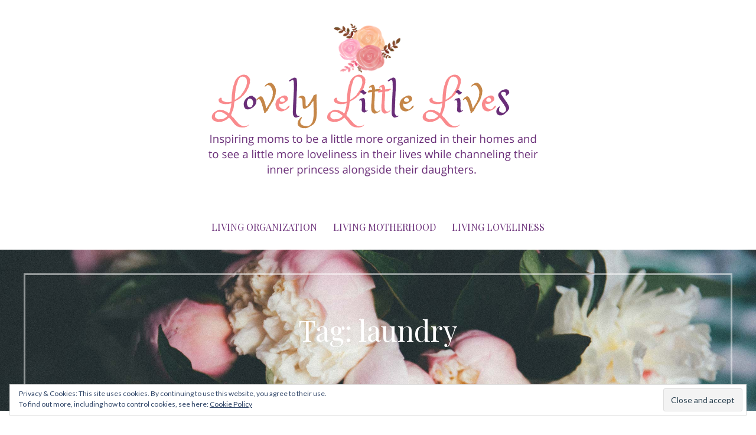

--- FILE ---
content_type: text/html; charset=UTF-8
request_url: https://lovelylittlelives.com/tag/laundry/
body_size: 14779
content:
<!DOCTYPE html>

<html lang="en-US">

<head>

	<meta charset="UTF-8">

	<meta name="viewport" content="width=device-width, initial-scale=1">

	<link rel="profile" href="http://gmpg.org/xfn/11">

	<link rel="pingback" href="https://lovelylittlelives.com/xmlrpc.php">

	<title>laundry Archives - Lovely Little Lives</title>

<!-- Social Warfare v4.0.1 https://warfareplugins.com -->
<style>
	@font-face {
		font-family: "sw-icon-font";
		src:url("https://lovelylittlelives.com/wp-content/plugins/social-warfare/assets/fonts/sw-icon-font.eot?ver=4.0.1");
		src:url("https://lovelylittlelives.com/wp-content/plugins/social-warfare/assets/fonts/sw-icon-font.eot?ver=4.0.1#iefix") format("embedded-opentype"),
		url("https://lovelylittlelives.com/wp-content/plugins/social-warfare/assets/fonts/sw-icon-font.woff?ver=4.0.1") format("woff"),
		url("https://lovelylittlelives.com/wp-content/plugins/social-warfare/assets/fonts/sw-icon-font.ttf?ver=4.0.1") format("truetype"),
		url("https://lovelylittlelives.com/wp-content/plugins/social-warfare/assets/fonts/sw-icon-font.svg?ver=4.0.1#1445203416") format("svg");
		font-weight: normal;
		font-style: normal;
		font-display:block;
	}
</style>
<!-- Social Warfare v4.0.1 https://warfareplugins.com -->


<!-- This site is optimized with the Yoast SEO plugin v12.4 - https://yoast.com/wordpress/plugins/seo/ -->
<meta name="robots" content="max-snippet:-1, max-image-preview:large, max-video-preview:-1"/>
<link rel="canonical" href="https://lovelylittlelives.com/tag/laundry/" />
<meta property="og:locale" content="en_US" />
<meta property="og:type" content="object" />
<meta property="og:title" content="laundry Archives - Lovely Little Lives" />
<meta property="og:url" content="https://lovelylittlelives.com/tag/laundry/" />
<meta property="og:site_name" content="Lovely Little Lives" />
<meta name="twitter:card" content="summary_large_image" />
<meta name="twitter:title" content="laundry Archives - Lovely Little Lives" />
<script type='application/ld+json' class='yoast-schema-graph yoast-schema-graph--main'>{"@context":"https://schema.org","@graph":[{"@type":"WebSite","@id":"https://lovelylittlelives.com/#website","url":"https://lovelylittlelives.com/","name":"Lovely Little Lives","potentialAction":{"@type":"SearchAction","target":"https://lovelylittlelives.com/?s={search_term_string}","query-input":"required name=search_term_string"}},{"@type":"CollectionPage","@id":"https://lovelylittlelives.com/tag/laundry/#webpage","url":"https://lovelylittlelives.com/tag/laundry/","inLanguage":"en-US","name":"laundry Archives - Lovely Little Lives","isPartOf":{"@id":"https://lovelylittlelives.com/#website"}}]}</script>
<!-- / Yoast SEO plugin. -->

<link rel='dns-prefetch' href='//s0.wp.com' />
<link rel='dns-prefetch' href='//secure.gravatar.com' />
<link rel='dns-prefetch' href='//fonts.googleapis.com' />
<link rel='dns-prefetch' href='//s.w.org' />
<link rel="alternate" type="application/rss+xml" title="Lovely Little Lives &raquo; Feed" href="https://lovelylittlelives.com/feed/" />
<link rel="alternate" type="application/rss+xml" title="Lovely Little Lives &raquo; Comments Feed" href="https://lovelylittlelives.com/comments/feed/" />
<link rel="alternate" type="application/rss+xml" title="Lovely Little Lives &raquo; laundry Tag Feed" href="https://lovelylittlelives.com/tag/laundry/feed/" />
<!-- This site uses the Google Analytics by ExactMetrics plugin v6.1.0 - Using Analytics tracking - https://www.exactmetrics.com/ -->
<script type="text/javascript" data-cfasync="false">
	var em_version         = '6.1.0';
	var em_track_user      = true;
	var em_no_track_reason = '';
	
	var disableStr = 'ga-disable-UA-85944501-1';

	/* Function to detect opted out users */
	function __gaTrackerIsOptedOut() {
		return document.cookie.indexOf(disableStr + '=true') > -1;
	}

	/* Disable tracking if the opt-out cookie exists. */
	if ( __gaTrackerIsOptedOut() ) {
		window[disableStr] = true;
	}

	/* Opt-out function */
	function __gaTrackerOptout() {
	  document.cookie = disableStr + '=true; expires=Thu, 31 Dec 2099 23:59:59 UTC; path=/';
	  window[disableStr] = true;
	}

	if ( 'undefined' === typeof gaOptout ) {
		function gaOptout() {
			__gaTrackerOptout();
		}
	}
	
	if ( em_track_user ) {
		(function(i,s,o,g,r,a,m){i['GoogleAnalyticsObject']=r;i[r]=i[r]||function(){
			(i[r].q=i[r].q||[]).push(arguments)},i[r].l=1*new Date();a=s.createElement(o),
			m=s.getElementsByTagName(o)[0];a.async=1;a.src=g;m.parentNode.insertBefore(a,m)
		})(window,document,'script','//www.google-analytics.com/analytics.js','__gaTracker');

window.ga = __gaTracker;		__gaTracker('create', 'UA-85944501-1', 'auto');
		__gaTracker('set', 'forceSSL', true);
		__gaTracker('send','pageview');
		__gaTracker( function() { window.ga = __gaTracker; } );
	} else {
		console.log( "" );
		(function() {
			/* https://developers.google.com/analytics/devguides/collection/analyticsjs/ */
			var noopfn = function() {
				return null;
			};
			var noopnullfn = function() {
				return null;
			};
			var Tracker = function() {
				return null;
			};
			var p = Tracker.prototype;
			p.get = noopfn;
			p.set = noopfn;
			p.send = noopfn;
			var __gaTracker = function() {
				var len = arguments.length;
				if ( len === 0 ) {
					return;
				}
				var f = arguments[len-1];
				if ( typeof f !== 'object' || f === null || typeof f.hitCallback !== 'function' ) {
					console.log( 'Not running function __gaTracker(' + arguments[0] + " ....) because you are not being tracked. " + em_no_track_reason );
					return;
				}
				try {
					f.hitCallback();
				} catch (ex) {

				}
			};
			__gaTracker.create = function() {
				return new Tracker();
			};
			__gaTracker.getByName = noopnullfn;
			__gaTracker.getAll = function() {
				return [];
			};
			__gaTracker.remove = noopfn;
			window['__gaTracker'] = __gaTracker;
			window.ga = __gaTracker;		})();
		}
</script>
<!-- / Google Analytics by ExactMetrics -->
<!-- This site uses the Google Analytics by MonsterInsights plugin v7.11.0 - Using Analytics tracking - https://www.monsterinsights.com/ -->
<script type="text/javascript" data-cfasync="false">
	var mi_version         = '7.11.0';
	var mi_track_user      = true;
	var mi_no_track_reason = '';
	
	var disableStr = 'ga-disable-UA-121649980-1';

	/* Function to detect opted out users */
	function __gaTrackerIsOptedOut() {
		return document.cookie.indexOf(disableStr + '=true') > -1;
	}

	/* Disable tracking if the opt-out cookie exists. */
	if ( __gaTrackerIsOptedOut() ) {
		window[disableStr] = true;
	}

	/* Opt-out function */
	function __gaTrackerOptout() {
	  document.cookie = disableStr + '=true; expires=Thu, 31 Dec 2099 23:59:59 UTC; path=/';
	  window[disableStr] = true;
	}

	if ( 'undefined' === typeof gaOptout ) {
		function gaOptout() {
			__gaTrackerOptout();
		}
	}
	
	if ( mi_track_user ) {
		(function(i,s,o,g,r,a,m){i['GoogleAnalyticsObject']=r;i[r]=i[r]||function(){
			(i[r].q=i[r].q||[]).push(arguments)},i[r].l=1*new Date();a=s.createElement(o),
			m=s.getElementsByTagName(o)[0];a.async=1;a.src=g;m.parentNode.insertBefore(a,m)
		})(window,document,'script','//www.google-analytics.com/analytics.js','__gaTracker');

		__gaTracker('create', 'UA-121649980-1', 'auto');
		__gaTracker('set', 'forceSSL', true);
		__gaTracker('require', 'displayfeatures');
		__gaTracker('require', 'linkid', 'linkid.js');
		__gaTracker('send','pageview');
	} else {
		console.log( "" );
		(function() {
			/* https://developers.google.com/analytics/devguides/collection/analyticsjs/ */
			var noopfn = function() {
				return null;
			};
			var noopnullfn = function() {
				return null;
			};
			var Tracker = function() {
				return null;
			};
			var p = Tracker.prototype;
			p.get = noopfn;
			p.set = noopfn;
			p.send = noopfn;
			var __gaTracker = function() {
				var len = arguments.length;
				if ( len === 0 ) {
					return;
				}
				var f = arguments[len-1];
				if ( typeof f !== 'object' || f === null || typeof f.hitCallback !== 'function' ) {
					console.log( 'Not running function __gaTracker(' + arguments[0] + " ....) because you are not being tracked. " + mi_no_track_reason );
					return;
				}
				try {
					f.hitCallback();
				} catch (ex) {

				}
			};
			__gaTracker.create = function() {
				return new Tracker();
			};
			__gaTracker.getByName = noopnullfn;
			__gaTracker.getAll = function() {
				return [];
			};
			__gaTracker.remove = noopfn;
			window['__gaTracker'] = __gaTracker;
					})();
		}
</script>
<!-- / Google Analytics by MonsterInsights -->
		<script type="text/javascript">
			window._wpemojiSettings = {"baseUrl":"https:\/\/s.w.org\/images\/core\/emoji\/11\/72x72\/","ext":".png","svgUrl":"https:\/\/s.w.org\/images\/core\/emoji\/11\/svg\/","svgExt":".svg","source":{"concatemoji":"https:\/\/lovelylittlelives.com\/wp-includes\/js\/wp-emoji-release.min.js?ver=5.0.3"}};
			!function(a,b,c){function d(a,b){var c=String.fromCharCode;l.clearRect(0,0,k.width,k.height),l.fillText(c.apply(this,a),0,0);var d=k.toDataURL();l.clearRect(0,0,k.width,k.height),l.fillText(c.apply(this,b),0,0);var e=k.toDataURL();return d===e}function e(a){var b;if(!l||!l.fillText)return!1;switch(l.textBaseline="top",l.font="600 32px Arial",a){case"flag":return!(b=d([55356,56826,55356,56819],[55356,56826,8203,55356,56819]))&&(b=d([55356,57332,56128,56423,56128,56418,56128,56421,56128,56430,56128,56423,56128,56447],[55356,57332,8203,56128,56423,8203,56128,56418,8203,56128,56421,8203,56128,56430,8203,56128,56423,8203,56128,56447]),!b);case"emoji":return b=d([55358,56760,9792,65039],[55358,56760,8203,9792,65039]),!b}return!1}function f(a){var c=b.createElement("script");c.src=a,c.defer=c.type="text/javascript",b.getElementsByTagName("head")[0].appendChild(c)}var g,h,i,j,k=b.createElement("canvas"),l=k.getContext&&k.getContext("2d");for(j=Array("flag","emoji"),c.supports={everything:!0,everythingExceptFlag:!0},i=0;i<j.length;i++)c.supports[j[i]]=e(j[i]),c.supports.everything=c.supports.everything&&c.supports[j[i]],"flag"!==j[i]&&(c.supports.everythingExceptFlag=c.supports.everythingExceptFlag&&c.supports[j[i]]);c.supports.everythingExceptFlag=c.supports.everythingExceptFlag&&!c.supports.flag,c.DOMReady=!1,c.readyCallback=function(){c.DOMReady=!0},c.supports.everything||(h=function(){c.readyCallback()},b.addEventListener?(b.addEventListener("DOMContentLoaded",h,!1),a.addEventListener("load",h,!1)):(a.attachEvent("onload",h),b.attachEvent("onreadystatechange",function(){"complete"===b.readyState&&c.readyCallback()})),g=c.source||{},g.concatemoji?f(g.concatemoji):g.wpemoji&&g.twemoji&&(f(g.twemoji),f(g.wpemoji)))}(window,document,window._wpemojiSettings);
		</script>
		<style type="text/css">
img.wp-smiley,
img.emoji {
	display: inline !important;
	border: none !important;
	box-shadow: none !important;
	height: 1em !important;
	width: 1em !important;
	margin: 0 .07em !important;
	vertical-align: -0.1em !important;
	background: none !important;
	padding: 0 !important;
}
</style>
<link rel='stylesheet' id='social-warfare-block-css-css'  href='https://lovelylittlelives.com/wp-content/plugins/social-warfare/assets/js/post-editor/dist/blocks.style.build.css?ver=5.0.3' type='text/css' media='all' />
<link rel='stylesheet' id='wp-block-library-css'  href='https://c0.wp.com/c/5.0.3/wp-includes/css/dist/block-library/style.min.css' type='text/css' media='all' />
<link rel='stylesheet' id='wp-block-library-theme-css'  href='https://c0.wp.com/c/5.0.3/wp-includes/css/dist/block-library/theme.min.css' type='text/css' media='all' />
<link rel='stylesheet' id='SFSIPLUSmainCss-css'  href='https://lovelylittlelives.com/wp-content/plugins/ultimate-social-media-plus/css/sfsi-style.css?ver=5.0.3' type='text/css' media='all' />
<link rel='stylesheet' id='social_warfare-css'  href='https://lovelylittlelives.com/wp-content/plugins/social-warfare/assets/css/style.min.css?ver=4.0.1' type='text/css' media='all' />
<link rel='stylesheet' id='uptown-style-css'  href='https://lovelylittlelives.com/wp-content/themes/uptown-style/style.css?ver=1.1.3' type='text/css' media='all' />
<style id='uptown-style-inline-css' type='text/css'>
.hero{background-image:url(https://lovelylittlelives.com/wp-content/themes/uptown-style/assets/images/hero.jpg);}
.site-title a,.site-title a:visited{color:#blank;}.site-title a:hover,.site-title a:visited:hover{color:rgba(, 0.8);}
.site-description{color:#686868;}
.hero,.hero .widget h1,.hero .widget h2,.hero .widget h3,.hero .widget h4,.hero .widget h5,.hero .widget h6,.hero .widget p,.hero .widget blockquote,.hero .widget cite,.hero .widget table,.hero .widget ul,.hero .widget ol,.hero .widget li,.hero .widget dd,.hero .widget dt,.hero .widget address,.hero .widget code,.hero .widget pre,.hero .widget .widget-title,.hero .page-header h1{color:#ffffff;}.hero .hero-inner{border-color:rgba(255, 255, 255, 0.5);}
.main-navigation ul li a,.main-navigation ul li a:visited,.main-navigation ul li a:hover,.main-navigation ul li a:focus,.main-navigation ul li a:visited:hover{color:#6a2e78;}.main-navigation .sub-menu .menu-item-has-children > a::after{border-right-color:#6a2e78;border-left-color:#6a2e78;}.menu-toggle div{background-color:#6a2e78;}.main-navigation ul li a:hover,.main-navigation ul li a:focus{color:rgba(106, 46, 120, 0.8);}
h1,h2,h3,h4,h5,h6,label,legend,table th,dl dt,.entry-title,.entry-title a,.entry-title a:visited,.widget-title{color:#6a2e78;}.entry-title a:hover,.entry-title a:visited:hover,.entry-title a:focus,.entry-title a:visited:focus,.entry-title a:active,.entry-title a:visited:active{color:rgba(106, 46, 120, 0.8);}
body,input,select,textarea,input[type="text"]:focus,input[type="email"]:focus,input[type="url"]:focus,input[type="password"]:focus,input[type="search"]:focus,input[type="number"]:focus,input[type="tel"]:focus,input[type="range"]:focus,input[type="date"]:focus,input[type="month"]:focus,input[type="week"]:focus,input[type="time"]:focus,input[type="datetime"]:focus,input[type="datetime-local"]:focus,input[type="color"]:focus,textarea:focus,.navigation.pagination .paging-nav-text{color:#252525;}.fl-callout-text,.fl-rich-text{color:#252525;}hr{background-color:rgba(37, 37, 37, 0.1);border-color:rgba(37, 37, 37, 0.1);}input[type="text"],input[type="email"],input[type="url"],input[type="password"],input[type="search"],input[type="number"],input[type="tel"],input[type="range"],input[type="date"],input[type="month"],input[type="week"],input[type="time"],input[type="datetime"],input[type="datetime-local"],input[type="color"],textarea,.select2-container .select2-choice{color:rgba(37, 37, 37, 0.5);border-color:rgba(37, 37, 37, 0.1);}select,fieldset,blockquote,pre,code,abbr,acronym,.hentry table th,.hentry table td{border-color:rgba(37, 37, 37, 0.1);}.hentry table tr:hover td{background-color:rgba(37, 37, 37, 0.05);}
blockquote,.entry-meta,.entry-footer,.comment-meta .says,.logged-in-as,.wp-block-coblocks-author__heading{color:#000000;}
.site-footer .widget-title,.site-footer h1,.site-footer h2,.site-footer h3,.site-footer h4,.site-footer h5,.site-footer h6{color:#ffffff;}
.site-footer .widget,.site-footer .widget form label{color:#ffffff;}
.footer-menu ul li a,.footer-menu ul li a:visited{color:#252525;}.site-info-wrapper .social-menu a{background-color:#252525;}.footer-menu ul li a:hover{border-color:#252525;}.footer-menu ul li a:hover,.footer-menu ul li a:visited:hover{color:rgba(37, 37, 37, 0.8);}
.site-info-wrapper .site-info-text{color:#252525;}
a,a:visited,.entry-title a:hover,.entry-title a:visited:hover{color:#c58648;}.navigation.pagination .nav-links .page-numbers.current,.social-menu a:hover{background-color:#c58648;}a:hover,a:visited:hover,a:focus,a:visited:focus,a:active,a:visited:active{color:rgba(197, 134, 72, 0.8);}.comment-list li.bypostauthor{border-color:rgba(197, 134, 72, 0.2);}
button,a.button,a.button:visited,input[type="button"],input[type="reset"],input[type="submit"],.wp-block-button__link,.site-info-wrapper .social-menu a:hover{background-color:#f98a8d;border-color:#f98a8d;}a.fl-button,a.fl-button:visited,.content-area .fl-builder-content a.fl-button,.content-area .fl-builder-content a.fl-button:visited{background-color:#f98a8d;border-color:#f98a8d;}button:hover,button:active,button:focus,a.button:hover,a.button:active,a.button:focus,a.button:visited:hover,a.button:visited:active,a.button:visited:focus,input[type="button"]:hover,input[type="button"]:active,input[type="button"]:focus,input[type="reset"]:hover,input[type="reset"]:active,input[type="reset"]:focus,input[type="submit"]:hover,input[type="submit"]:active,input[type="submit"]:focus{background-color:rgba(249, 138, 141, 0.8);border-color:rgba(249, 138, 141, 0.8);}a.fl-button:hover,a.fl-button:active,a.fl-button:focus,a.fl-button:visited:hover,a.fl-button:visited:active,a.fl-button:visited:focus,.content-area .fl-builder-content a.fl-button:hover,.content-area .fl-builder-content a.fl-button:active,.content-area .fl-builder-content a.fl-button:focus,.content-area .fl-builder-content a.fl-button:visited:hover,.content-area .fl-builder-content a.fl-button:visited:active,.content-area .fl-builder-content a.fl-button:visited:focus{background-color:rgba(249, 138, 141, 0.8);border-color:rgba(249, 138, 141, 0.8);}
button,button:hover,button:active,button:focus,a.button,a.button:hover,a.button:active,a.button:focus,a.button:visited,a.button:visited:hover,a.button:visited:active,a.button:visited:focus,input[type="button"],input[type="button"]:hover,input[type="button"]:active,input[type="button"]:focus,input[type="reset"],input[type="reset"]:hover,input[type="reset"]:active,input[type="reset"]:focus,input[type="submit"],input[type="submit"]:hover,input[type="submit"]:active,input[type="submit"]:focus,.wp-block-button__link{color:#ffffff;}a.fl-button
				a.fl-button:hover,a.fl-button:active,a.fl-button:focus,a.fl-button:visited,a.fl-button:visited:hover,a.fl-button:visited:active,a.fl-button:visited:focus,.content-area .fl-builder-content a.fl-button,.content-area .fl-builder-content a.fl-button *,.content-area .fl-builder-content a.fl-button:visited,.content-area .fl-builder-content a.fl-button:visited *{color:#ffffff;}
body{background-color:#ffffff;}.navigation.pagination .nav-links .page-numbers.current{color:#ffffff;}
.hero{background-color:#ffffff;}.hero{-webkit-box-shadow:inset 0 0 0 9999em;-moz-box-shadow:inset 0 0 0 9999em;box-shadow:inset 0 0 0 9999em;color:rgba(255, 255, 255, 0.00);}
.main-navigation-container,.main-navigation.open,.main-navigation ul ul,.main-navigation .sub-menu{background-color:#ffffff;}.site-header{background-color:#ffffff;}
.site-footer{background-color:#303d4c;}
.site-info-wrapper{background-color:#ffffff;}.site-info-wrapper .social-menu a,.site-info-wrapper .social-menu a:visited,.site-info-wrapper .social-menu a:hover,.site-info-wrapper .social-menu a:visited:hover{color:#ffffff;}
.has-primary-color{color:#6a2e78;}.has-primary-background-color{background-color:#6a2e78;}
.has-secondary-color{color:#f98a8d;}.has-secondary-background-color{background-color:#f98a8d;}
.has-tertiary-color{color:#ffffff;}.has-tertiary-background-color{background-color:#ffffff;}
.has-quaternary-color{color:#ffffff;}.has-quaternary-background-color{background-color:#ffffff;}
.has-quinary-color{color:#ffffff;}.has-quinary-background-color{background-color:#ffffff;}
</style>
<link rel='stylesheet' id='jetpack_facebook_likebox-css'  href='https://c0.wp.com/p/jetpack/7.3/modules/widgets/facebook-likebox/style.css' type='text/css' media='all' />
<link rel='stylesheet' id='uptown-style-fonts-css'  href='https://fonts.googleapis.com/css?family=Playfair+Display%3A300%2C400%2C700%7CLato%3A300%2C400%2C700&#038;subset=latin&#038;ver=1.8.7' type='text/css' media='all' />
<style id='uptown-style-fonts-inline-css' type='text/css'>
.site-title{font-family:"Playfair Display", sans-serif;}
.main-navigation ul li a,.main-navigation ul li a:visited,button,a.button,a.fl-button,input[type="button"],input[type="reset"],input[type="submit"]{font-family:"Playfair Display", sans-serif;}
h1,h2,h3,h4,h5,h6,label,legend,table th,dl dt,.entry-title,.widget-title{font-family:"Playfair Display", sans-serif;}
body,p,ol li,ul li,dl dd,.fl-callout-text{font-family:"Lato", sans-serif;}
blockquote,.entry-meta,.entry-footer,.comment-list li .comment-meta .says,.comment-list li .comment-metadata,.comment-reply-link,#respond .logged-in-as{font-family:"Lato", sans-serif;}
</style>
<link rel='stylesheet' id='owl_style-css'  href='https://lovelylittlelives.com/wp-content/plugins/enjoy-instagram-instagram-responsive-images-gallery-and-carousel/assets/css/owl.carousel.css?ver=5.0.3' type='text/css' media='all' />
<link rel='stylesheet' id='owl_style_2-css'  href='https://lovelylittlelives.com/wp-content/plugins/enjoy-instagram-instagram-responsive-images-gallery-and-carousel/assets/css/owl.theme.css?ver=5.0.3' type='text/css' media='all' />
<link rel='stylesheet' id='owl_style_3-css'  href='https://lovelylittlelives.com/wp-content/plugins/enjoy-instagram-instagram-responsive-images-gallery-and-carousel/assets/css/owl.transitions.css?ver=5.0.3' type='text/css' media='all' />
<link rel='stylesheet' id='swipebox_css-css'  href='https://lovelylittlelives.com/wp-content/plugins/enjoy-instagram-instagram-responsive-images-gallery-and-carousel/assets/css/swipebox.css?ver=5.0.3' type='text/css' media='all' />
<link rel='stylesheet' id='grid_fallback-css'  href='https://lovelylittlelives.com/wp-content/plugins/enjoy-instagram-instagram-responsive-images-gallery-and-carousel/assets/css/grid_fallback.css?ver=5.0.3' type='text/css' media='all' />
<link rel='stylesheet' id='grid_style-css'  href='https://lovelylittlelives.com/wp-content/plugins/enjoy-instagram-instagram-responsive-images-gallery-and-carousel/assets/css/grid_style.css?ver=5.0.3' type='text/css' media='all' />
<link rel='stylesheet' id='enjoy_instagramm_css-css'  href='https://lovelylittlelives.com/wp-content/plugins/enjoy-instagram-instagram-responsive-images-gallery-and-carousel/assets/css/enjoy-instagram.css?ver=5.0.3' type='text/css' media='all' />
<link rel='stylesheet' id='wpgdprc.css-css'  href='https://lovelylittlelives.com/wp-content/plugins/wp-gdpr-compliance/assets/css/front.css?ver=1568402448' type='text/css' media='all' />
<style id='wpgdprc.css-inline-css' type='text/css'>

            div.wpgdprc .wpgdprc-switch .wpgdprc-switch-inner:before { content: 'Yes'; }
            div.wpgdprc .wpgdprc-switch .wpgdprc-switch-inner:after { content: 'No'; }
        
</style>
<link rel='stylesheet' id='jetpack_css-css'  href='https://c0.wp.com/p/jetpack/7.3/css/jetpack.css' type='text/css' media='all' />
<script type='text/javascript'>
/* <![CDATA[ */
var exactmetrics_frontend = {"js_events_tracking":"true","download_extensions":"zip,mp3,mpeg,pdf,docx,pptx,xlsx,rar","inbound_paths":"[{\"path\":\"\\\/go\\\/\",\"label\":\"affiliate\"},{\"path\":\"\\\/recommend\\\/\",\"label\":\"affiliate\"}]","home_url":"https:\/\/lovelylittlelives.com","hash_tracking":"false"};
/* ]]> */
</script>
<script type='text/javascript' src='https://lovelylittlelives.com/wp-content/plugins/google-analytics-dashboard-for-wp/assets/js/frontend.min.js?ver=6.1.0'></script>
<script type='text/javascript'>
/* <![CDATA[ */
var monsterinsights_frontend = {"js_events_tracking":"true","download_extensions":"doc,pdf,ppt,zip,xls,docx,pptx,xlsx","inbound_paths":"[{\"path\":\"\\\/go\\\/\",\"label\":\"affiliate\"},{\"path\":\"\\\/recommend\\\/\",\"label\":\"affiliate\"}]","home_url":"https:\/\/lovelylittlelives.com","hash_tracking":"false"};
/* ]]> */
</script>
<script type='text/javascript' src='https://lovelylittlelives.com/wp-content/plugins/google-analytics-for-wordpress/assets/js/frontend.min.js?ver=7.11.0'></script>
<script type='text/javascript' src='https://c0.wp.com/c/5.0.3/wp-includes/js/jquery/jquery.js'></script>
<script type='text/javascript' src='https://c0.wp.com/c/5.0.3/wp-includes/js/jquery/jquery-migrate.min.js'></script>
<script type='text/javascript' src='https://lovelylittlelives.com/wp-content/plugins/enjoy-instagram-instagram-responsive-images-gallery-and-carousel/assets/js/modernizr.custom.26633.min.js?ver=5.0.7'></script>
<script type='text/javascript'>
/* <![CDATA[ */
var GridRotator = {"assetsUrl":"https:\/\/lovelylittlelives.com\/wp-content\/plugins\/enjoy-instagram-instagram-responsive-images-gallery-and-carousel\/assets"};
/* ]]> */
</script>
<script type='text/javascript' src='https://lovelylittlelives.com/wp-content/plugins/enjoy-instagram-instagram-responsive-images-gallery-and-carousel/assets/js/jquery.gridrotator.min.js?ver=5.0.7'></script>
<script type='text/javascript' src='https://lovelylittlelives.com/wp-content/plugins/enjoy-instagram-instagram-responsive-images-gallery-and-carousel/assets/js/owl.carousel.min.js?ver=5.0.7'></script>
<script type='text/javascript' src='https://lovelylittlelives.com/wp-content/plugins/enjoy-instagram-instagram-responsive-images-gallery-and-carousel/assets/js/jquery.swipebox.min.js?ver=5.0.7'></script>
<script type='text/javascript' src='https://lovelylittlelives.com/wp-content/plugins/enjoy-instagram-instagram-responsive-images-gallery-and-carousel/assets/js/ios-orientationchange-fix.min.js?ver=5.0.7'></script>
<link rel='https://api.w.org/' href='https://lovelylittlelives.com/wp-json/' />
<link rel="EditURI" type="application/rsd+xml" title="RSD" href="https://lovelylittlelives.com/xmlrpc.php?rsd" />
<link rel="wlwmanifest" type="application/wlwmanifest+xml" href="https://lovelylittlelives.com/wp-includes/wlwmanifest.xml" /> 

	<script>
		window.addEventListener("sfsi_plus_functions_loaded", function() {
			var body = document.getElementsByTagName('body')[0];
			// console.log(body);
			body.classList.add("sfsi_plus_3.42");
		})
		// window.addEventListener('sfsi_plus_functions_loaded',function(e) {
		// 	jQuery("body").addClass("sfsi_plus_3.42")
		// });
		jQuery(document).ready(function(e) {
			jQuery("body").addClass("sfsi_plus_3.42")
		});

		function sfsi_plus_processfurther(ref) {
			var feed_id = '[base64]';
			var feedtype = 8;
			var email = jQuery(ref).find('input[name="email"]').val();
			var filter = /^([a-zA-Z0-9_\.\-])+\@(([a-zA-Z0-9\-])+\.)+([a-zA-Z0-9]{2,4})+$/;
			if ((email != "Enter your email") && (filter.test(email))) {
				if (feedtype == "8") {
					var url = "https://api.follow.it/subscription-form/" + feed_id + "/" + feedtype;
					window.open(url, "popupwindow", "scrollbars=yes,width=1080,height=760");
					return true;
				}
			} else {
				alert("Please enter email address");
				jQuery(ref).find('input[name="email"]').focus();
				return false;
			}
		}
	</script>
	<style>
		.sfsi_plus_subscribe_Popinner {
			width: 100% !important;
			height: auto !important;
			border: 1px solid #b5b5b5 !important;
			padding: 18px 0px !important;
			background-color: #ffffff !important;
		}

		.sfsi_plus_subscribe_Popinner form {
			margin: 0 20px !important;
		}

		.sfsi_plus_subscribe_Popinner h5 {
			font-family: Helvetica,Arial,sans-serif !important;

			font-weight: bold !important;
			color: #000000 !important;
			font-size: 16px !important;
			text-align: center !important;
			margin: 0 0 10px !important;
			padding: 0 !important;
		}

		.sfsi_plus_subscription_form_field {
			margin: 5px 0 !important;
			width: 100% !important;
			display: inline-flex;
			display: -webkit-inline-flex;
		}

		.sfsi_plus_subscription_form_field input {
			width: 100% !important;
			padding: 10px 0px !important;
		}

		.sfsi_plus_subscribe_Popinner input[type=email] {
			font-family: Helvetica,Arial,sans-serif !important;

			font-style: normal !important;
			color:  !important;
			font-size: 14px !important;
			text-align: center !important;
		}

		.sfsi_plus_subscribe_Popinner input[type=email]::-webkit-input-placeholder {
			font-family: Helvetica,Arial,sans-serif !important;

			font-style: normal !important;
			color:  !important;
			font-size: 14px !important;
			text-align: center !important;
		}

		.sfsi_plus_subscribe_Popinner input[type=email]:-moz-placeholder {
			/* Firefox 18- */
			font-family: Helvetica,Arial,sans-serif !important;

			font-style: normal !important;
			color:  !important;
			font-size: 14px !important;
			text-align: center !important;
		}

		.sfsi_plus_subscribe_Popinner input[type=email]::-moz-placeholder {
			/* Firefox 19+ */
			font-family: Helvetica,Arial,sans-serif !important;

			font-style: normal !important;
			color:  !important;
			font-size: 14px !important;
			text-align: center !important;
		}

		.sfsi_plus_subscribe_Popinner input[type=email]:-ms-input-placeholder {
			font-family: Helvetica,Arial,sans-serif !important;

			font-style: normal !important;
			color:  !important;
			font-size: 14px !important;
			text-align: center !important;
		}

		.sfsi_plus_subscribe_Popinner input[type=submit] {
			font-family: Helvetica,Arial,sans-serif !important;

			font-weight: bold !important;
			color: #000000 !important;
			font-size: 16px !important;
			text-align: center !important;
			background-color: #dedede !important;
		}
	</style>
	<meta name="follow.[base64]" content="srYpgE6vxUA4EDwKbUyx"/>        <script type="text/javascript">
          jQuery(function ($) {
            $(".swipebox_grid").swipebox({
              hideBarsDelay: 0
            });

          });
        </script>
		
<link rel='dns-prefetch' href='//v0.wordpress.com'/>
<link rel='dns-prefetch' href='//c0.wp.com'/>
<style type='text/css'>img#wpstats{display:none}</style><style type='text/css'>
.site-title,.site-description{position:absolute;clip:rect(1px, 1px, 1px, 1px);}
</style><link rel="icon" href="https://lovelylittlelives.com/wp-content/uploads/2019/01/cropped-02-32x32.png" sizes="32x32" />
<link rel="icon" href="https://lovelylittlelives.com/wp-content/uploads/2019/01/cropped-02-192x192.png" sizes="192x192" />
<link rel="apple-touch-icon-precomposed" href="https://lovelylittlelives.com/wp-content/uploads/2019/01/cropped-02-180x180.png" />
<meta name="msapplication-TileImage" content="https://lovelylittlelives.com/wp-content/uploads/2019/01/cropped-02-270x270.png" />

</head>

<body class="archive tag tag-laundry tag-245 wp-custom-logo custom-header-image layout-two-column-default no-max-width">

	
	<div id="page" class="hfeed site">

		<a class="skip-link screen-reader-text" href="#content">Skip to content</a>

		
		<header id="masthead" class="site-header" role="banner">

			
			<div class="site-header-wrapper">

				
<div class="site-title-wrapper">

	<a href="https://lovelylittlelives.com/" class="custom-logo-link" rel="home" itemprop="url"><img width="800" height="262" src="https://lovelylittlelives.com/wp-content/uploads/2020/07/cropped-Text-placeholder.png" class="custom-logo" alt="Lovely Little Lives" itemprop="logo" srcset="https://lovelylittlelives.com/wp-content/uploads/2020/07/cropped-Text-placeholder.png 800w, https://lovelylittlelives.com/wp-content/uploads/2020/07/cropped-Text-placeholder-300x98.png 300w, https://lovelylittlelives.com/wp-content/uploads/2020/07/cropped-Text-placeholder-768x252.png 768w" sizes="(max-width: 800px) 100vw, 800px" /></a>
	<div class="site-title"><a href="https://lovelylittlelives.com/" rel="home">Lovely Little Lives</a></div>
	
</div><!-- .site-title-wrapper -->

<div class="main-navigation-container">

	
<div class="menu-toggle" id="menu-toggle" role="button" tabindex="0"
	>
	<div></div>
	<div></div>
	<div></div>
</div><!-- #menu-toggle -->

	<nav id="site-navigation" class="main-navigation">

		<div class="menu-feature-categories-container"><ul id="menu-feature-categories" class="menu"><li id="menu-item-15776" class="menu-item menu-item-type-taxonomy menu-item-object-category menu-item-has-children menu-item-15776"><a href="https://lovelylittlelives.com/category/organization/">Living Organization</a>
<span  class="expand" role="button" tabindex="0"></span>

<ul class="sub-menu">
	<li id="menu-item-16131" class="menu-item menu-item-type-taxonomy menu-item-object-category menu-item-16131"><a href="https://lovelylittlelives.com/category/organization/lovely-homemaking-series/">In The Home</a></li>
	<li id="menu-item-15773" class="menu-item menu-item-type-taxonomy menu-item-object-category menu-item-15773"><a href="https://lovelylittlelives.com/category/organization/little-ones-birthdays/">In Planning Princess Parties</a></li>
	<li id="menu-item-16307" class="menu-item menu-item-type-taxonomy menu-item-object-category menu-item-has-children menu-item-16307"><a href="https://lovelylittlelives.com/category/organization/during-the-holidays/">During the Holidays</a>
	<span  class="expand" role="button" tabindex="0"></span>

	<ul class="sub-menu">
		<li id="menu-item-16348" class="menu-item menu-item-type-taxonomy menu-item-object-category menu-item-16348"><a href="https://lovelylittlelives.com/category/organization/during-the-holidays/new-years/">New Years</a></li>
		<li id="menu-item-16342" class="menu-item menu-item-type-taxonomy menu-item-object-category menu-item-16342"><a href="https://lovelylittlelives.com/category/organization/during-the-holidays/valentines-day/">Valentines Day</a></li>
		<li id="menu-item-16336" class="menu-item menu-item-type-taxonomy menu-item-object-category menu-item-16336"><a href="https://lovelylittlelives.com/category/organization/during-the-holidays/st-patricks-day/">St. Patrick&#8217;s Day</a></li>
		<li id="menu-item-16308" class="menu-item menu-item-type-taxonomy menu-item-object-category menu-item-16308"><a href="https://lovelylittlelives.com/category/organization/during-the-holidays/spring/">Easter</a></li>
		<li id="menu-item-16328" class="menu-item menu-item-type-taxonomy menu-item-object-category menu-item-16328"><a href="https://lovelylittlelives.com/category/organization/during-the-holidays/living-christmas/">Christmas</a></li>
	</ul>
</li>
	<li id="menu-item-16326" class="menu-item menu-item-type-taxonomy menu-item-object-category menu-item-has-children menu-item-16326"><a href="https://lovelylittlelives.com/category/organization/seasonal/">In Every Season</a>
	<span  class="expand" role="button" tabindex="0"></span>

	<ul class="sub-menu">
		<li id="menu-item-16329" class="menu-item menu-item-type-taxonomy menu-item-object-category menu-item-16329"><a href="https://lovelylittlelives.com/category/organization/seasonal/summer/">Summer</a></li>
		<li id="menu-item-16327" class="menu-item menu-item-type-taxonomy menu-item-object-category menu-item-16327"><a href="https://lovelylittlelives.com/category/organization/seasonal/fall/">Fall</a></li>
		<li id="menu-item-16330" class="menu-item menu-item-type-taxonomy menu-item-object-category menu-item-16330"><a href="https://lovelylittlelives.com/category/organization/seasonal/winter/">Winter</a></li>
	</ul>
</li>
</ul>
</li>
<li id="menu-item-14301" class="menu-item menu-item-type-taxonomy menu-item-object-category menu-item-has-children menu-item-14301"><a href="https://lovelylittlelives.com/category/living-motherhood/">Living Motherhood</a>
<span  class="expand" role="button" tabindex="0"></span>

<ul class="sub-menu">
	<li id="menu-item-14302" class="menu-item menu-item-type-taxonomy menu-item-object-category menu-item-14302"><a href="https://lovelylittlelives.com/category/living-motherhood/raising-lovely-princesses/">While Raising Princesses</a></li>
	<li id="menu-item-16145" class="menu-item menu-item-type-taxonomy menu-item-object-category menu-item-16145"><a href="https://lovelylittlelives.com/category/living-motherhood/baby-life/">With Little Ones</a></li>
	<li id="menu-item-16167" class="menu-item menu-item-type-taxonomy menu-item-object-category menu-item-16167"><a href="https://lovelylittlelives.com/category/living-motherhood/grief/">While Grieving Little Ones</a></li>
</ul>
</li>
<li id="menu-item-16105" class="menu-item menu-item-type-taxonomy menu-item-object-category menu-item-has-children menu-item-16105"><a href="https://lovelylittlelives.com/category/catching-glimmers-of-loveliness-2/">Living Loveliness</a>
<span  class="expand" role="button" tabindex="0"></span>

<ul class="sub-menu">
	<li id="menu-item-16264" class="menu-item menu-item-type-taxonomy menu-item-object-category menu-item-16264"><a href="https://lovelylittlelives.com/category/catching-glimmers-of-loveliness-2/in-self-worth/">In Self Worth</a></li>
	<li id="menu-item-16144" class="menu-item menu-item-type-taxonomy menu-item-object-category menu-item-has-children menu-item-16144"><a href="https://lovelylittlelives.com/category/catching-glimmers-of-loveliness-2/family/">In Family Life</a>
	<span  class="expand" role="button" tabindex="0"></span>

	<ul class="sub-menu">
		<li id="menu-item-16343" class="menu-item menu-item-type-taxonomy menu-item-object-category menu-item-16343"><a href="https://lovelylittlelives.com/category/school-life/">School Life</a></li>
	</ul>
</li>
	<li id="menu-item-16146" class="menu-item menu-item-type-taxonomy menu-item-object-category menu-item-16146"><a href="https://lovelylittlelives.com/category/catching-glimmers-of-loveliness-2/married-for-life/">In Married Life</a></li>
	<li id="menu-item-16183" class="menu-item menu-item-type-taxonomy menu-item-object-category menu-item-has-children menu-item-16183"><a href="https://lovelylittlelives.com/category/catching-glimmers-of-loveliness-2/faith/">In Faith Life</a>
	<span  class="expand" role="button" tabindex="0"></span>

	<ul class="sub-menu">
		<li id="menu-item-16339" class="menu-item menu-item-type-taxonomy menu-item-object-category menu-item-16339"><a href="https://lovelylittlelives.com/category/catching-glimmers-of-loveliness-2/faith/catholic/">Catholic</a></li>
		<li id="menu-item-16338" class="menu-item menu-item-type-taxonomy menu-item-object-category menu-item-16338"><a href="https://lovelylittlelives.com/category/catching-glimmers-of-loveliness-2/faith/living-lent/">Lent</a></li>
		<li id="menu-item-16337" class="menu-item menu-item-type-taxonomy menu-item-object-category menu-item-16337"><a href="https://lovelylittlelives.com/category/catching-glimmers-of-loveliness-2/faith/living-advent/">Advent</a></li>
	</ul>
</li>
	<li id="menu-item-16184" class="menu-item menu-item-type-taxonomy menu-item-object-category menu-item-16184"><a href="https://lovelylittlelives.com/category/catching-glimmers-of-loveliness-2/currently/">In Daily Life</a></li>
</ul>
</li>
</ul></div>
	</nav><!-- #site-navigation -->

	
</div>

			</div><!-- .site-header-wrapper -->

			
		</header><!-- #masthead -->

		
<div class="hero">

	
	<div class="hero-inner">

		
<div class="page-title-container">

	<header class="page-header">

		<h1 class="page-title">Tag: laundry</h1>
	</header><!-- .entry-header -->

</div><!-- .page-title-container -->

	</div>

</div>

		<div id="content" class="site-content">

<section id="primary" class="content-area">

	<main id="main" class="site-main" role="main">

	
		
			
<article id="post-8733" class="post-8733 post type-post status-publish format-gallery has-post-thumbnail hentry category-catch-the-latest category-lovely-homemaking-series category-catching-glimmers-of-loveliness-2 tag-dishes tag-homemaking tag-laundry tag-moments tag-pattern tag-reflection post_format-post-format-gallery">

	
	
			<div class="featured-image">

	
	
		<a href="https://lovelylittlelives.com/one-load-at-a-time/"><img width="810" height="450" src="https://lovelylittlelives.com/wp-content/uploads/2016/11/One-load-1.jpg" class="attachment-primer-featured size-primer-featured wp-post-image" alt="" srcset="https://lovelylittlelives.com/wp-content/uploads/2016/11/One-load-1.jpg 810w, https://lovelylittlelives.com/wp-content/uploads/2016/11/One-load-1-300x167.jpg 300w, https://lovelylittlelives.com/wp-content/uploads/2016/11/One-load-1-768x427.jpg 768w, https://lovelylittlelives.com/wp-content/uploads/2016/11/One-load-1-600x333.jpg 600w" sizes="(max-width: 810px) 100vw, 810px" /></a>

	
	
	</div><!-- .featured-image -->
	
	
	
<header class="entry-header">

	<div class="entry-header-row">

		<div class="entry-header-column">

			
			
				<h2 class="entry-title"><a href="https://lovelylittlelives.com/one-load-at-a-time/">One Load at a Time-Lovely Homemaking Series</a></h2>

			
			
		</div><!-- .entry-header-column -->

	</div><!-- .entry-header-row -->

</header><!-- .entry-header -->

	
<div class="entry-meta">

	
		<span class="posted-date">November 9, 2016</span>

	
	<span class="posted-author"><a href="https://lovelylittlelives.com/author/mrsdavidchristensengmail-com/" title="Posts by Hannah at Lovely Little Lives" rel="author">Hannah at Lovely Little Lives</a></span>

	
		<span class="comments-number">

			<a href="https://lovelylittlelives.com/one-load-at-a-time/#comments" class="comments-link" >8 Comments</a>
		</span>

	
</div><!-- .entry-meta -->

	
		
<div class="entry-summary">

	<p>Bending down, picking up, spilling over, piling on top, folding and smoothing, straightening up, putting away, stacking high, spilling over&hellip;</p>
<div class="swp_social_panel swp_horizontal_panel swp_flat_fresh  swp_default_full_color swp_individual_full_color swp_other_full_color scale-100  scale-" data-min-width="1100" data-float-color="#ffffff" data-float="none" data-float-mobile="none" data-transition="slide" data-post-id="8733" ><div class="nc_tweetContainer swp_share_button swp_twitter" data-network="twitter"><a class="nc_tweet swp_share_link" rel="nofollow noreferrer noopener" target="_blank" href="https://twitter.com/intent/tweet?text=One+Load+at+a+Time-Lovely+Homemaking+Series&url=https%3A%2F%2Flovelylittlelives.com%2Fone-load-at-a-time%2F" data-link="https://twitter.com/intent/tweet?text=One+Load+at+a+Time-Lovely+Homemaking+Series&url=https%3A%2F%2Flovelylittlelives.com%2Fone-load-at-a-time%2F"><span class="swp_count swp_hide"><span class="iconFiller"><span class="spaceManWilly"><i class="sw swp_twitter_icon"></i><span class="swp_share">Tweet</span></span></span></span></a></div><div class="nc_tweetContainer swp_share_button swp_pinterest" data-network="pinterest"><a rel="nofollow noreferrer noopener" class="nc_tweet swp_share_link noPop" onClick="var e=document.createElement('script');
						e.setAttribute('type','text/javascript');
						e.setAttribute('charset','UTF-8');
						e.setAttribute('src','//assets.pinterest.com/js/pinmarklet.js?r='+Math.random()*99999999);
						document.body.appendChild(e);
					" ><span class="iconFiller"><span class="spaceManWilly"><i class="sw swp_pinterest_icon"></i><span class="swp_share">Pin</span></span></span><span class="swp_count">4</span></a></div><div class="nc_tweetContainer swp_share_button swp_facebook" data-network="facebook"><a class="nc_tweet swp_share_link" rel="nofollow noreferrer noopener" target="_blank" href="https://www.facebook.com/share.php?u=https%3A%2F%2Flovelylittlelives.com%2Fone-load-at-a-time%2F" data-link="https://www.facebook.com/share.php?u=https%3A%2F%2Flovelylittlelives.com%2Fone-load-at-a-time%2F"><span class="iconFiller"><span class="spaceManWilly"><i class="sw swp_facebook_icon"></i><span class="swp_share">Share</span></span></span><span class="swp_count">3</span></a></div><div class="nc_tweetContainer swp_share_button total_shares total_sharesalt" ><span class="swp_count ">7 <span class="swp_label">Shares</span></span></div></div>
	<p><a class="button" href="https://lovelylittlelives.com/one-load-at-a-time/" aria-label="Continue reading One Load at a Time-Lovely Homemaking Series">Continue Reading &rarr;</a></p>

</div><!-- .entry-summary -->

	
	
<footer class="entry-footer">

	<div class="entry-footer-right">

		
	</div>

	
		
		
			<span class="cat-links">

				Posted in: <a href="https://lovelylittlelives.com/category/catch-the-latest/" rel="category tag">Blog</a>, <a href="https://lovelylittlelives.com/category/organization/lovely-homemaking-series/" rel="category tag">In The Home</a>, <a href="https://lovelylittlelives.com/category/catching-glimmers-of-loveliness-2/" rel="category tag">Living Loveliness</a>
			</span>

		
		
		
			<span class="tags-links">

				Filed under: <a href="https://lovelylittlelives.com/tag/dishes/" rel="tag">dishes</a>, <a href="https://lovelylittlelives.com/tag/homemaking/" rel="tag">homemaking</a>, <a href="https://lovelylittlelives.com/tag/laundry/" rel="tag">laundry</a>, <a href="https://lovelylittlelives.com/tag/moments/" rel="tag">moments</a>, <a href="https://lovelylittlelives.com/tag/pattern/" rel="tag">pattern</a>, <a href="https://lovelylittlelives.com/tag/reflection/" rel="tag">Reflection</a>
			</span>

		
	
</footer><!-- .entry-footer -->

	
</article><!-- #post-## -->

		
		
	
	</main><!-- #main -->

</section><!-- #primary -->


<div id="secondary" class="widget-area" role="complementary">

	<aside id="media_image-3" class="widget widget_media_image"><a href="https://lovelylittlelives.com/about/"><img width="683" height="1024" src="https://lovelylittlelives.com/wp-content/uploads/2019/01/Profile-683x1024.png" class="image wp-image-16205  attachment-large size-large" alt="" style="max-width: 100%; height: auto;" srcset="https://lovelylittlelives.com/wp-content/uploads/2019/01/Profile-683x1024.png 683w, https://lovelylittlelives.com/wp-content/uploads/2019/01/Profile-200x300.png 200w, https://lovelylittlelives.com/wp-content/uploads/2019/01/Profile-768x1152.png 768w, https://lovelylittlelives.com/wp-content/uploads/2019/01/Profile-600x900.png 600w, https://lovelylittlelives.com/wp-content/uploads/2019/01/Profile.png 800w" sizes="(max-width: 683px) 100vw, 683px" /></a></aside><aside id="sfsi-plus-widget-3" class="widget sfsi_plus"><h4 class="widget-title">Connect</h4><div class="sfsi_plus_widget" data-position="widget">
    <div id='sfsi_plus_wDiv'></div>
    	<script>
	window.addEventListener('sfsi_plus_functions_loaded', function() {
	    if (typeof sfsi_plus_widget_set == 'function') {
	        sfsi_plus_widget_set();
	    }
	})
	</script>
	<div class="sfsiplus_norm_row sfsi_plus_wDiv"  style="width:225px;position:absolute;;text-align:left"><div style='width:40px; height:40px;margin-left:5px;margin-bottom:5px;' class='sfsi_plus_wicons shuffeldiv '><div class='sfsiplus_inerCnt'><a class=' sficn' data-effect='' target='_blank'  href='https://www.facebook.com/lovelylittlelives/'  style='opacity:1' ><img alt='Facebook' title='Facebook' src='https://lovelylittlelives.com/wp-content/plugins/ultimate-social-media-plus/images/icons_theme/chrome_grey/chrome_grey_fb.png' width='40' height='40' style='' class='sfcm sfsi_wicon sfsiplusid_round_icon_facebook' data-effect=''  /></a><div class="sfsi_plus_tool_tip_2 sfsi_plus_fb_tool_bdr sfsi_plus_Tlleft sfsiplusid_facebook" style="display:block;width:62px;opacity:0;z-index:-1;"><span class="bot_arow bot_fb_arow"></span><div class="sfsi_plus_inside"><div  class='icon2'><div class="fb-like" data-href="https://lovelylittlelives.com/tag/laundry" data-width="180" data-show-faces="false" data-layout="button" data-action="like"></div></div></div></div></div></div><div style='width:40px; height:40px;margin-left:5px;margin-bottom:5px;' class='sfsi_plus_wicons shuffeldiv '><div class='sfsiplus_inerCnt'><a class=' sficn' data-effect='' target='_blank'  href='https://twitter.com/lovelyglimmers'  style='opacity:1' ><img alt='Twitter' title='Twitter' src='https://lovelylittlelives.com/wp-content/plugins/ultimate-social-media-plus/images/icons_theme/chrome_grey/chrome_grey_twitter.png' width='40' height='40' style='' class='sfcm sfsi_wicon sfsiplusid_round_icon_twitter' data-effect=''  /></a><div class="sfsi_plus_tool_tip_2 sfsi_plus_twt_tool_bdr sfsi_plus_Tlleft sfsiplusid_twitter" style="display:block;width:59px;opacity:0;z-index:-1;"><span class="bot_arow bot_twt_arow"></span><div class="sfsi_plus_inside"><div  class='icon1'><a target='_blank' href='https://twitter.com/intent/user?screen_name=@lovelyglimmers'><img nopin='nopin' width='auto' src='https://lovelylittlelives.com/wp-content/plugins/ultimate-social-media-plus/images/share_icons/Twitter_Follow/en_US_Follow.svg' class='sfsi_premium_wicon' alt='Follow Me' title='Follow Me' style='opacity: 1;''></a></div></div></div></div></div><div style='width:40px; height:40px;margin-left:5px;margin-bottom:5px;' class='sfsi_plus_wicons shuffeldiv '><div class='sfsiplus_inerCnt'><a class=' sficn' data-effect='' target='_blank'  href='https://www.youtube.com/channel/UCOFog7Cr1alXIHqyGqMnVPg?view_as=subscriber'  style='opacity:1' ><img alt='YouTube' title='YouTube' src='https://lovelylittlelives.com/wp-content/plugins/ultimate-social-media-plus/images/icons_theme/chrome_grey/chrome_grey_youtube.png' width='40' height='40' style='' class='sfcm sfsi_wicon sfsiplusid_round_icon_youtube' data-effect=''  /></a></div></div><div style='width:40px; height:40px;margin-left:5px;margin-bottom:5px;' class='sfsi_plus_wicons shuffeldiv '><div class='sfsiplus_inerCnt'><a class=' sficn' data-effect='' target='_blank'  href='https://www.pinterest.com/organizedmomtips/'  style='opacity:1' ><img alt='Pinterest' title='Pinterest' src='https://lovelylittlelives.com/wp-content/plugins/ultimate-social-media-plus/images/icons_theme/chrome_grey/chrome_grey_pinterest.png' width='40' height='40' style='' class='sfcm sfsi_wicon sfsiplusid_round_icon_pinterest' data-effect=''  /></a></div></div><div style='width:40px; height:40px;margin-left:5px;margin-bottom:5px;' class='sfsi_plus_wicons shuffeldiv '><div class='sfsiplus_inerCnt'><a class=' sficn' data-effect='' target='_blank'  href='https://www.instagram.com/lovelylittlelives/'  style='opacity:1' ><img alt='Instagram' title='Instagram' src='https://lovelylittlelives.com/wp-content/plugins/ultimate-social-media-plus/images/icons_theme/chrome_grey/chrome_grey_instagram.png' width='40' height='40' style='' class='sfcm sfsi_wicon sfsiplusid_round_icon_instagram' data-effect=''  /></a></div></div></div ><div id="sfsi_holder" class="sfsi_plus_holders" style="position: relative; float: left;width:100%;z-index:-1;"></div ><script></script>    <div style="clear: both;"></div>
</div>
</aside><aside id="media_image-12" class="widget widget_media_image"><h4 class="widget-title">Serve like Martha, Pray like Mary, Love like Christ in your Homes every Day!</h4><img width="688" height="917" src="https://lovelylittlelives.com/wp-content/uploads/2020/08/2-768x1024.jpg" class="image wp-image-18110  attachment-large size-large" alt="" style="max-width: 100%; height: auto;" srcset="https://lovelylittlelives.com/wp-content/uploads/2020/08/2-768x1024.jpg 768w, https://lovelylittlelives.com/wp-content/uploads/2020/08/2-225x300.jpg 225w, https://lovelylittlelives.com/wp-content/uploads/2020/08/2-1600x2133.jpg 1600w" sizes="(max-width: 688px) 100vw, 688px" /></aside><aside id="top-posts-3" class="widget widget_top-posts"><h4 class="widget-title">Popular Posts </h4><ul class='widgets-list-layout no-grav'>
					<li>
												<a href="https://lovelylittlelives.com/2020-check-in-navigating-the-pandemic-as-a-mom-in-a-facebook-world/" title="2020 Check In -Navigating the Pandemic as a Mom in a Facebook World" class="bump-view" data-bump-view="tp">
							<img width="40" height="40" src="https://i1.wp.com/lovelylittlelives.com/wp-content/uploads/2020/07/2020.png?resize=40%2C40&#038;ssl=1" class='widgets-list-layout-blavatar' alt="2020 Check In -Navigating the Pandemic as a Mom in a Facebook World" data-pin-nopin="true" />
						</a>
						<div class="widgets-list-layout-links">
							<a href="https://lovelylittlelives.com/2020-check-in-navigating-the-pandemic-as-a-mom-in-a-facebook-world/" class="bump-view" data-bump-view="tp">
								2020 Check In -Navigating the Pandemic as a Mom in a Facebook World							</a>
						</div>
												</li>
					</ul>
</aside><aside id="search-2" class="widget widget_search"><form role="search" method="get" class="search-form" action="https://lovelylittlelives.com/">
				<label>
					<span class="screen-reader-text">Search for:</span>
					<input type="search" class="search-field" placeholder="Search &hellip;" value="" name="s" />
				</label>
				<input type="submit" class="search-submit" value="Search" />
			</form></aside><aside id="categories-2" class="widget widget_categories"><h4 class="widget-title">Categories</h4><form action="https://lovelylittlelives.com" method="get"><label class="screen-reader-text" for="cat">Categories</label><select  name='cat' id='cat' class='postform' >
	<option value='-1'>Select Category</option>
	<option class="level-0" value="10">Advent</option>
	<option class="level-0" value="2">Blog</option>
	<option class="level-0" value="25">Blogging Life</option>
	<option class="level-0" value="11">Catholic</option>
	<option class="level-0" value="27">Christmas</option>
	<option class="level-0" value="29">Easter</option>
	<option class="level-0" value="28">Fall</option>
	<option class="level-0" value="22">Gift Guides</option>
	<option class="level-0" value="1">Guest Posts</option>
	<option class="level-0" value="8">In Daily Life</option>
	<option class="level-0" value="3">In Faith Life</option>
	<option class="level-0" value="4">In Family Life</option>
	<option class="level-0" value="14">In Married Life</option>
	<option class="level-0" value="17">In Planning Princess Parties</option>
	<option class="level-0" value="501">In Self Worth</option>
	<option class="level-0" value="18">In The Home</option>
	<option class="level-0" value="13">Lent</option>
	<option class="level-0" value="5">Living Loveliness</option>
	<option class="level-0" value="15">Living Motherhood</option>
	<option class="level-0" value="16">Living Organization</option>
	<option class="level-0" value="511">New Years</option>
	<option class="level-0" value="20">School Life</option>
	<option class="level-0" value="509">St. Patrick&#8217;s Day</option>
	<option class="level-0" value="30">Summer</option>
	<option class="level-0" value="510">Valentines Day</option>
	<option class="level-0" value="6">While Grieving Little Ones</option>
	<option class="level-0" value="19">While Raising Princesses</option>
	<option class="level-0" value="31">Winter</option>
	<option class="level-0" value="24">With Little Ones</option>
</select>
</form>
<script type='text/javascript'>
/* <![CDATA[ */
(function() {
	var dropdown = document.getElementById( "cat" );
	function onCatChange() {
		if ( dropdown.options[ dropdown.selectedIndex ].value > 0 ) {
			dropdown.parentNode.submit();
		}
	}
	dropdown.onchange = onCatChange;
})();
/* ]]> */
</script>

</aside><aside id="eu_cookie_law_widget-3" class="widget widget_eu_cookie_law_widget"><div
	class="hide-on-button"
	data-hide-timeout="30"
	data-consent-expiration="180"
	id="eu-cookie-law"
>
	<form method="post">
		<input type="submit" value="Close and accept" class="accept" />
	</form>

	Privacy &amp; Cookies: This site uses cookies. By continuing to use this website, you agree to their use. <br />
To find out more, including how to control cookies, see here:
	<a href="https://lovelylittlelives.com/?page_id=3" >
		Cookie Policy	</a>
</div>
</aside><aside id="facebook-likebox-3" class="widget widget_facebook_likebox">		<div id="fb-root"></div>
		<div class="fb-page" data-href="https://www.facebook.com/lovelylittlelives/" data-width="340"  data-height="130" data-hide-cover="false" data-show-facepile="false" data-show-posts="false">
		<div class="fb-xfbml-parse-ignore"><blockquote cite="https://www.facebook.com/lovelylittlelives/"><a href="https://www.facebook.com/lovelylittlelives/"></a></blockquote></div>
		</div>
		</aside>		<aside id="recent-posts-2" class="widget widget_recent_entries">		<h4 class="widget-title">Recent Posts</h4>		<ul>
											<li>
					<a href="https://lovelylittlelives.com/2020-check-in-navigating-the-pandemic-as-a-mom-in-a-facebook-world/">2020 Check In -Navigating the Pandemic as a Mom in a Facebook World</a>
									</li>
											<li>
					<a href="https://lovelylittlelives.com/disney-princess-activities/">14 Days of Disney Princess Activities To Do While at Home</a>
									</li>
											<li>
					<a href="https://lovelylittlelives.com/st-nicholas-day-gifts-for-catholic-kids/">St. Nicholas Day Gifts For Catholic Kids</a>
									</li>
											<li>
					<a href="https://lovelylittlelives.com/church-quiet-bag-essentials-for-sunday-mass/">Church Quiet Bag Essentials for Sunday Mass</a>
									</li>
											<li>
					<a href="https://lovelylittlelives.com/jasmine-birthday-party-ideas-for-a-seven-year-old/">Jasmine Birthday Party Ideas for a Seven Year Old</a>
									</li>
					</ul>
		</aside>
</div><!-- #secondary -->



		</div><!-- #content -->

		
		<footer id="colophon" class="site-footer">

			<div class="site-footer-inner">

				
			</div><!-- .site-footer-inner -->

		</footer><!-- #colophon -->

		
<div class="site-info-wrapper">

	<div class="site-info">

		<div class="site-info-inner">

			
<nav class="footer-menu">

	<div class="menu-about-container"><ul id="menu-about" class="menu"><li id="menu-item-16203" class="menu-item menu-item-type-taxonomy menu-item-object-category menu-item-has-children menu-item-16203"><a href="https://lovelylittlelives.com/category/catch-the-latest/">Blog</a></li>
<li id="menu-item-16079" class="menu-item menu-item-type-post_type menu-item-object-page menu-item-16079"><a href="https://lovelylittlelives.com/about/">About Our Lives</a></li>
<li id="menu-item-16083" class="menu-item menu-item-type-post_type menu-item-object-page menu-item-16083"><a href="https://lovelylittlelives.com/library-access/">Little Printables</a></li>
<li id="menu-item-16082" class="menu-item menu-item-type-post_type menu-item-object-page menu-item-16082"><a href="https://lovelylittlelives.com/lovely-little-lives-resources/">Lovely Resources</a></li>
</ul></div>
</nav><!-- .footer-menu -->

<nav class="social-menu">

	<div class="menu-social-container"><ul id="menu-social" class="menu"><li id="menu-item-14289" class="menu-item menu-item-type-custom menu-item-object-custom menu-item-14289"><a href="https://www.facebook.com/lovelylittlelives/">Facebook</a></li>
<li id="menu-item-14290" class="menu-item menu-item-type-custom menu-item-object-custom menu-item-14290"><a href="https://www.instagram.com/lovelylittlelives">Instagram</a></li>
<li id="menu-item-14291" class="menu-item menu-item-type-custom menu-item-object-custom menu-item-14291"><a href="https://www.pinterest.com/organizedmomtips/">Pinterest</a></li>
<li id="menu-item-14292" class="menu-item menu-item-type-custom menu-item-object-custom menu-item-14292"><a href="https://twitter.com/lovelyglimmers">Twitter</a></li>
<li id="menu-item-14293" class="menu-item menu-item-type-custom menu-item-object-custom menu-item-14293"><a href="https://www.youtube.com/channel/UCOFog7Cr1alXIHqyGqMnVPg">YouTube</a></li>
</ul></div>
</nav><!-- .social-menu -->

<div class="site-info-text">

	Copyright &copy; 2026 Lovely Little Lives &mdash; Uptown Style WordPress theme by <a href="https://www.godaddy.com/" rel="author nofollow">GoDaddy</a>
</div>

		</div><!-- .site-info-inner -->

	</div><!-- .site-info -->

</div><!-- .site-info-wrapper -->

	</div><!-- #page -->

	<script async>(function(s,u,m,o,j,v){j=u.createElement(m);v=u.getElementsByTagName(m)[0];j.async=1;j.src=o;j.dataset.sumoSiteId='fdd1a8002d7cae00f88c7900720c1f005cd6a10052f56f005312900061f8af00';j.dataset.sumoPlatform='wordpress';v.parentNode.insertBefore(j,v)})(window,document,'script','//load.sumo.com/');</script>    <script type="application/javascript">
      var ajaxurl = "https://lovelylittlelives.com/wp-admin/admin-ajax.php";

      function sumo_add_woocommerce_coupon(code) {
        jQuery.post(ajaxurl, {
          action: 'sumo_add_woocommerce_coupon',
          code: code,
        });
      }

      function sumo_remove_woocommerce_coupon(code) {
        jQuery.post(ajaxurl, {
          action: 'sumo_remove_woocommerce_coupon',
          code: code,
        });
      }

      function sumo_get_woocommerce_cart_subtotal(callback) {
        jQuery.ajax({
          method: 'POST',
          url: ajaxurl,
          dataType: 'html',
          data: {
            action: 'sumo_get_woocommerce_cart_subtotal',
          },
          success: function(subtotal) {
            return callback(null, subtotal);
          },
          error: function(err) {
            return callback(err, 0);
          }
        });
      }
    </script>
    		<!--facebook like and share js -->
		<div id="fb-root"></div>

		<script>
			(function(d, s, id) {
				var js, fjs = d.getElementsByTagName(s)[0];
				if (d.getElementById(id)) return;
				js = d.createElement(s);
				js.id = id;
				js.src = "//connect.facebook.net/en_US/sdk.js#xfbml=1&version=v2.5";
				fjs.parentNode.insertBefore(js, fjs);
			}(document, 'script', 'facebook-jssdk'));
		</script>
	<script>
	window.addEventListener('sfsi_plus_functions_loaded', function() {
		if (typeof sfsi_plus_responsive_toggle == 'function') {
			sfsi_plus_responsive_toggle(0);
			// console.log('sfsi_plus_responsive_toggle');
		}
	})
</script>

	<div style="display:none">
	</div>
<script type='text/javascript' src='https://s0.wp.com/wp-content/js/devicepx-jetpack.js?ver=202605'></script>
<script type='text/javascript' src='https://c0.wp.com/c/5.0.3/wp-includes/js/jquery/ui/core.min.js'></script>
<script type='text/javascript' src='https://lovelylittlelives.com/wp-content/plugins/ultimate-social-media-plus/js/shuffle/modernizr.custom.min.js?ver=5.0.3'></script>
<script type='text/javascript'>
/* <![CDATA[ */
var sfsi_plus_ajax_object = {"ajax_url":"https:\/\/lovelylittlelives.com\/wp-admin\/admin-ajax.php","plugin_url":"https:\/\/lovelylittlelives.com\/wp-content\/plugins\/ultimate-social-media-plus\/","rest_url":"https:\/\/lovelylittlelives.com\/wp-json\/"};
var sfsi_plus_links = {"admin_url":"https:\/\/lovelylittlelives.com\/wp-admin\/","plugin_dir_url":"https:\/\/lovelylittlelives.com\/wp-content\/plugins\/ultimate-social-media-plus\/","rest_url":"https:\/\/lovelylittlelives.com\/wp-json\/","pretty_perma":"yes"};
/* ]]> */
</script>
<script type='text/javascript' src='https://lovelylittlelives.com/wp-content/plugins/ultimate-social-media-plus/js/custom.js?ver=5.0.3'></script>
<script type='text/javascript'>
/* <![CDATA[ */
var zerospam = {"key":"hjaUwD0zfHXqX5#zYi)dJa)#rsqvO64dzpX5mRn*LkC%^DrRmp^UkKA*($6FyKk5"};
/* ]]> */
</script>
<script type='text/javascript' src='https://lovelylittlelives.com/wp-content/plugins/zero-spam/js/zerospam.js?ver=3.1.1'></script>
<script type='text/javascript'>
/* <![CDATA[ */
var socialWarfare = {"addons":[],"post_id":"8733","variables":{"emphasizeIcons":false,"powered_by_toggle":false,"affiliate_link":"https:\/\/warfareplugins.com"},"floatBeforeContent":""};
/* ]]> */
</script>
<script type='text/javascript' src='https://lovelylittlelives.com/wp-content/plugins/social-warfare/assets/js/script.min.js?ver=4.0.1'></script>
<script type='text/javascript' src='https://secure.gravatar.com/js/gprofiles.js?ver=2026Janaa'></script>
<script type='text/javascript'>
/* <![CDATA[ */
var WPGroHo = {"my_hash":""};
/* ]]> */
</script>
<script type='text/javascript' src='https://c0.wp.com/p/jetpack/7.3/modules/wpgroho.js'></script>
<script type='text/javascript' src='https://lovelylittlelives.com/wp-content/themes/primer/assets/js/navigation.min.js?ver=1.8.7'></script>
<script type='text/javascript' src='https://c0.wp.com/p/jetpack/7.3/_inc/build/widgets/eu-cookie-law/eu-cookie-law.min.js'></script>
<script type='text/javascript'>
/* <![CDATA[ */
var jpfbembed = {"appid":"249643311490","locale":"en_US"};
/* ]]> */
</script>
<script type='text/javascript' src='https://c0.wp.com/p/jetpack/7.3/_inc/build/facebook-embed.min.js'></script>
<script type='text/javascript'>
/* <![CDATA[ */
var wpgdprcData = {"ajaxURL":"https:\/\/lovelylittlelives.com\/wp-admin\/admin-ajax.php","ajaxSecurity":"451e3e97cf","isMultisite":"","path":"\/","blogId":""};
/* ]]> */
</script>
<script type='text/javascript' src='https://lovelylittlelives.com/wp-content/plugins/wp-gdpr-compliance/assets/js/front.js?ver=1568402448'></script>
<script type='text/javascript' src='https://c0.wp.com/c/5.0.3/wp-includes/js/wp-embed.min.js'></script>
	<script>
	/* IE11 skip link focus fix */
	/(trident|msie)/i.test(navigator.userAgent)&&document.getElementById&&window.addEventListener&&window.addEventListener("hashchange",function(){var t,e=location.hash.substring(1);/^[A-z0-9_-]+$/.test(e)&&(t=document.getElementById(e))&&(/^(?:a|select|input|button|textarea)$/i.test(t.tagName)||(t.tabIndex=-1),t.focus())},!1);
	</script>
	<script type="text/javascript"> var swp_nonce = "988ff7dd59";var swpFloatBeforeContent = false; var swp_ajax_url = "https://lovelylittlelives.com/wp-admin/admin-ajax.php";var swpClickTracking = false;</script><script type='text/javascript' src='https://stats.wp.com/e-202605.js' async='async' defer='defer'></script>
<script type='text/javascript'>
	_stq = window._stq || [];
	_stq.push([ 'view', {v:'ext',j:'1:7.3',blog:'157234067',post:'0',tz:'-6',srv:'lovelylittlelives.com'} ]);
	_stq.push([ 'clickTrackerInit', '157234067', '0' ]);
</script>

</body>

</html>


--- FILE ---
content_type: text/plain
request_url: https://www.google-analytics.com/j/collect?v=1&_v=j102&a=357339019&t=pageview&_s=1&dl=https%3A%2F%2Flovelylittlelives.com%2Ftag%2Flaundry%2F&ul=en-us%40posix&dt=laundry%20Archives%20-%20Lovely%20Little%20Lives&sr=1280x720&vp=1280x720&_u=YEBAAUAjCAAAACAAI~&jid=279336477&gjid=1174725255&cid=1404070224.1769509378&tid=UA-85944501-1&_gid=58422057.1769509378&_r=1&_slc=1&z=678057868
body_size: -452
content:
2,cG-YVRH52B7SX